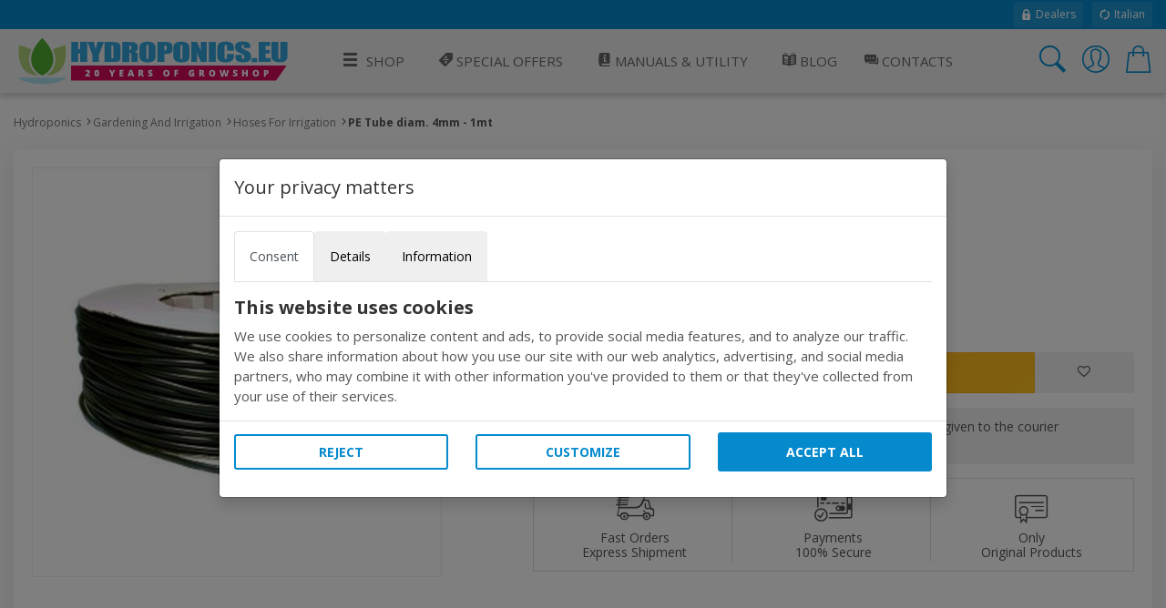

--- FILE ---
content_type: text/html; charset=utf-8
request_url: https://www.hydroponics.eu/pe-tube-diam-5mm-1mt~1296.html
body_size: 17888
content:
<!DOCTYPE html>
<html lang="en">
<head>
<meta name="theme-color" content="#058acd"/>
<meta name="application-name" content="Hydroponics PWA" />
<meta name="msapplication-TileImage" content="favicon.ico"> 
<meta name="msapplication-TileColor" content="#058acd">
<meta charset="utf-8" /><meta http-equiv="X-UA-Compatible" content="IE=edge" /><meta name="viewport" content="width=device-width, initial-scale=1, shrink-to-fit=no" /><title>
	PE Tube diam. 4mm - 1mt
</title><link rel="canonical" href="https://www.hydroponics.eu/pe-tube-diam-4mm-1mt~1296.html" /><meta name="keywords" content="pe, tube, 4mm"><meta name="description" content="PE Tube diam. 4mm - 1mt "><meta property="og:title" content="PE Tube diam. 4mm - 1mt"><meta property="og:type" content="product"><meta property="og:url" content="https://www.hydroponics.eu/pe-tube-diam-4mm-1mt~1296.html"><meta property="og:image" content="https://www.hydroponics.eu/gardening-and-irrigation/hoses-for-irrigation/pe-tube-diam-4mm-1mt~Img_Principale_1296.jpg"><meta name="robots" content="index,follow">
<!-- Google web font -->
<link rel="dns-prefetch" href="https://fonts.gstatic.com" /><link rel="preconnect" href="https://fonts.gstatic.com" crossorigin="anonymous" /><link rel="preload" href="https://fonts.googleapis.com/css?family=Open+Sans:400,700&amp;display=swap" as="fetch" crossorigin="anonymous" />
<script>
!function(e,n,t){"use strict";var o="https://fonts.googleapis.com/css?family=Open+Sans:400,700&display=swap",r="__3perf_googleFonts_95e13";function c(e){(n.head||n.body).appendChild(e)}function a(){var e=n.createElement("link");e.href=o,e.rel="stylesheet",c(e)}function f(e){if(!n.getElementById(r)){var t=n.createElement("style");t.id=r,c(t)}n.getElementById(r).innerHTML=e}e.FontFace&&e.FontFace.prototype.hasOwnProperty("display")?(t[r]&&f(t[r]),fetch(o).then(function(e){return e.text()}).then(function(e){return e.replace(/@font-face {/g,"@font-face{font-display:swap;")}).then(function(e){return t[r]=e}).then(f).catch(a)):a()}(window,document,localStorage);
</script>
<!-- Favicons--><link rel=" shortcut icon" href="https://www.hydroponics.eu/img/favicon.ico" type="image/x-icon"><!-- BASE CSS --><link href="https://www.hydroponics.eu/css/style.css?v=25" rel="stylesheet"><link href="https://www.hydroponics.eu/css/scheda-prodotto.css?v=3" rel="stylesheet"><link href="https://www.hydroponics.eu/css/icons.css" rel="stylesheet"><link href="https://www.hydroponics.eu/css/cookie.css?v=1" rel="stylesheet">
    
    <style>
        td label {margin-left: 5px;}
        .product_short ul li i.icon-notavailable {color: #ff0000!important;}
        .product_short .choose_format ul li .item_detail {
    float: right;
    text-align: center!important;
}
        .product_short .short_desc_ft {border:none;
        }
        .summary {
  background-color: #f5f5f5;
  padding: 25px;
}
@media (max-width: 767px) {
  .summary {
    padding: 15px;
  }
}
.summary .rating {
  font-size: 18px;
  font-size: 1.125rem;
}
.summary ul {
  margin: 0;
  padding: 0;
  list-style-type: none;
  list-style: none;
}
.summary ul li {
  margin-bottom: 15px;
  font-weight: 700;
  list-style: none;
}
.summary ul li:last-child {
  margin-bottom: 0;
}
.omaggio{color: #BF24A5;}
/*----- tasso zero -----*/

[class*="ts-"] p{
  margin: 0 !important;
  font-size: .8rem;
}

.ts-wrapper i{
  vertical-align: middle;
  padding-left: 4px;
}

.ts-container{
  display: flex;
  justify-content: space-between;
  flex-wrap: wrap;
  border: 1px solid #f1f1f1;
  border-radius: 4px;
}

.ts-title{
  background: #f1f1f1;
  padding: 4px 8px;
  flex: 0 0 100%;
}

.ts-rata{
  padding: 4px 8px;
  flex: 0 0 100%;
}

.ts-disclaimer{
  padding: 10px;
}

@media screen and (max-width: 575px) {
  [class*="ts-"] p{
    margin: 0 !important;
    font-size: .8rem;
  }
  .ts-container{
    margin: 4px;
  }
}
    </style>
    
    
    <script>

        function EndRequestHandler() {
             var js = document.createElement("script");
            js.type = "text/javascript";
            js.src = "https://www.hydroponics.eu/js/common_scripts.js";
            document.body.appendChild(js);
             var js2 = document.createElement("script");
            js2.type = "text/javascript";
            js2.src = "https://www.hydroponics.eu/js/product_detail.js";
            document.body.appendChild(js2);
            $(function () {
    $(".numbers-row").append('<div class="inc button_inc">+</div><div class="dec button_inc">-</div>');
    $(".button_inc").on("click", function () {

        var $button = $(this);
        var oldValue = $button.parent().find("input").val();

        if ($button.text() == "+") {
            var newVal = parseFloat(oldValue) + 1;
        } else {
            // Don't allow decrementing below zero
            if (oldValue > 1) {
                var newVal = parseFloat(oldValue) - 1;
            } else {
                newVal = 1;
            }
        }
        $button.parent().find("input").val(newVal);
    });
            });

        }
   </script> 
  
    <script type="application/ld+json">
{
  "@context": "http://schema.org",
  "@type": "Product",
        
  "description": "PE Tube diam 4mm - 1mt ",
  "name": "PE Tube diam 4mm - 1mt",
        "sku": "1296",
        "mpn": "1296",
        
        "brand": "Generico",
        
  "image": "https://www.hydroponics.eu/gardening-and-irrigation/hoses-for-irrigation/thumbnails/pe-tube-diam-4mm-1mt~Img_Principale_1296.jpg",
  "offers": {
    "@type": "Offer",
    "availability": "https://schema.org/InStock",
    "price": "0.70",
    "priceCurrency": "EUR",
        "url": "https://www.hydroponics.eu/pe-tube-diam-4mm-1mt~1296.html"
  }
        }
</script>
     <style>
        ul.list-unstyled li{    margin-bottom: 10px;}
   #cover-spin {
    position:fixed;
    width:100%;
    left:0;right:0;top:0;bottom:0;
    background-color: rgba(255,255,255,0.9);
    z-index:9999;
}

@-webkit-keyframes spin {
	from {-webkit-transform:rotate(0deg);}
	to {-webkit-transform:rotate(360deg);}
}

@keyframes spin {
	from {transform:rotate(0deg);}
	to {transform:rotate(360deg);}
}

#cover-spin::after {
    content:'';
    display:block;
    position:absolute;
    left:48%;top:40%;
    width:70px;height:70px;
    border-style:solid;
    border-color:#058acd;
    border-top-color:transparent;
    border-width: 7px;
    border-radius:50%;
    -webkit-animation: spin .8s linear infinite;
    animation: spin .8s linear infinite;
}
.img_con_testo {
    float: left;
    display: block;
    margin-right: 20px;
    margin-bottom: 20px;
}
#extra_info_1, #extra_info_2, #extra_info_3 {
margin-top: 20px;
font-size: 0.8rem;
padding: 0px 5px 0px 5px;
color: #747d8c;
}
    </style>
  
<style>.w-100{width:100%;}.dfd-card-type-blog_posts::after{  position: absolute;  top: 8px;  left: 0;  content: 'BLOG';  padding: 4px 6px;  color: #183152;  background: #e5e6e6;  border-top-right-radius: 4px;  border-bottom-right-radius: 4px;  font-size: 12px;  font-weight: bold;}</style>   
</head>
<body class="no-js">
<form method="post" action="/pe-tube-diam-5mm-1mt~1296.html" id="form1" autocomplete="off">
<div class="aspNetHidden">
<input type="hidden" name="ToolkitScriptManager1_HiddenField" id="ToolkitScriptManager1_HiddenField" value="" />
<input type="hidden" name="__EVENTTARGET" id="__EVENTTARGET" value="" />
<input type="hidden" name="__EVENTARGUMENT" id="__EVENTARGUMENT" value="" />
<input type="hidden" name="__LASTFOCUS" id="__LASTFOCUS" value="" />
<input type="hidden" name="__VIEWSTATE" id="__VIEWSTATE" value="/[base64]" />
</div>

<script type="text/javascript">
//<![CDATA[
var theForm = document.forms['form1'];
if (!theForm) {
    theForm = document.form1;
}
function __doPostBack(eventTarget, eventArgument) {
    if (!theForm.onsubmit || (theForm.onsubmit() != false)) {
        theForm.__EVENTTARGET.value = eventTarget;
        theForm.__EVENTARGUMENT.value = eventArgument;
        theForm.submit();
    }
}
//]]>
</script>


<script src="/WebResource.axd?d=W67TRRLo23mqBJ5VOhqwsGN0XFVh7DyQs3jhZjYHK4m75ZeEWtz0IDvUPtzkW1LK8bOiDsLLqwEgOGo1uv9L3ksY9ooAcG4xT58QqGc8FiI1&amp;t=638628279619783110" type="text/javascript"></script>


<script src="/ScriptResource.axd?d=c6wRPAK6CvTg59cBsshVYvIOtXpBXlCFn4OOQPURf6EfzFOYQUYJVAxcl0HhKfS55U1SXa_8qV6z6V859UvnXHAo4JIFbW6uv-sAYt_6k-gNZEQXVDDmQ2q4AE0M_d5r0&amp;t=2939b118" type="text/javascript"></script>
<script src="/ScriptResource.axd?d=uo4ovirHOGPutFgjzRlfZT_Quo0forbz8k5RK2oYQ6nu2A5IUt44rvKqxX8SBaX42EWpGS9uOMV8X8ScYW6jjQa5EtoSE7o3SIHIufSJCl6WlpUIm0tefRaavBErW49kDuxTycWjWfbrpPxCIAp-YQ2&amp;t=2939b118" type="text/javascript"></script>
<div class="aspNetHidden">

	<input type="hidden" name="__VIEWSTATEGENERATOR" id="__VIEWSTATEGENERATOR" value="986F59E2" />
	<input type="hidden" name="__SCROLLPOSITIONX" id="__SCROLLPOSITIONX" value="0" />
	<input type="hidden" name="__SCROLLPOSITIONY" id="__SCROLLPOSITIONY" value="0" />
	<input type="hidden" name="__EVENTVALIDATION" id="__EVENTVALIDATION" value="/wEdABXUKnp5KO2gr0MDQi51mO5vylHbOhateu9mkvZppRH9/UviGeuyOFZbooltCA/m6PwF3FuCmoWw4nJNENpXmJU59HZz5sI3CXemIw5ZdgmGgymCHF4I3BBzZPJcFBpjXOz2wfGsa08Tq0ZJ7iiuouv2mJpWuvoKrv19lKv+otaFcermNdCEd8eJCsE/J+Wsjlx7ij1k8Tt9uKtc6JBcuSmPWvlT4jyjUdDeWl7FDLC0YNcFXNGzC1IIKkUd7uQKRtlhPWonf+Qvgz1o+NjnkT+pYpJctl3OcJKiBySVTTTAdSwAM2WYn5Pts/Y/B0dMoLQ+2WAR6yNdpRih37VPLbXoi0vPP2nBngcrl/gP1PdaAv1myf2ylNPsHcKDxziKWUZDDI7fDqS6HGIk3yrO1TkE8AZN9uzHlR/rITaQ3ve+q6gJotv/swMYXEQ2tGbjfSWuv+4lhJ30xEcGLmoN7Q6KuRjT9N24uz57LcMRfBbCFg==" />
</div>

        <script>
            /*Define dataLayer and the gtag function.*/
            window.dataLayer = window.dataLayer || [];
            function gtag() { dataLayer.push(arguments); }

            //Set default consent to 'denied' as a placeholder
            //Determine actual values based on your own requirements
            gtag('consent', 'default', {
                'ad_storage': 'denied',
                'ad_user_data': 'denied',
                'ad_personalization': 'denied',
                'analytics_storage': 'denied'
            });
        </script>
    
    <!-- Global site tag (gtag.js) - Google Analytics -->
<script async src="https://www.googletagmanager.com/gtag/js?id=UA-689576-4"></script>
<script>
  window.dataLayer = window.dataLayer || [];
  function gtag(){dataLayer.push(arguments);}
  gtag('js', new Date());
  gtag('config', 'UA-689576-4');
</script>
     

<script type="text/javascript">
//<![CDATA[
Sys.WebForms.PageRequestManager._initialize('ctl00$ToolkitScriptManager1', 'form1', ['tctl00$ContentMain$uplDetail','ContentMain_uplDetail','tctl00$ContentMain$upd_conf','ContentMain_upd_conf','tctl00$ContentMain$upd_desc','ContentMain_upd_desc','tctl00$ContentMain$upd2','ContentMain_upd2','tctl00$ContentMain$updpnl_rcmb','ContentMain_updpnl_rcmb'], [], [], 90, 'ctl00');
//]]>
</script>

<div class="topline">
    <div class="container">
    <div class="d-flex flex-column flex-lg-row align-items-center justify-content-center justify-content-lg-start">
        
        <div class="d-none d-lg-flex align-items-center ml-lg-auto">
         <a href="https://www.hydroponics.eu/wholesale-growshop_635.html"><i class="icons icons-ui-lock"></i> Dealers</a>
<a href="https://www.idroponica.it/"><i class="icons icons-ui-update"></i> Italian</a>
        </div>
    </div>
    </div>
</div>

<header>

<div class="container">
<div class="d-lg-flex align-items-center justify-content-between">
<a href="https://www.hydroponics.eu" class="logo"><img data-src="https://www.hydroponics.eu/img/logo-20-years-Hydro-RGB.svg" alt="" width="305" height="60" class="lazy"><img data-src="https://www.hydroponics.eu/img/logo-20-years-Hydro-RGB.svg" alt="" width="240" height="40" class="lazy"></a>
<a href="javascript:void(0)" class="open_close align-items-center justify-content-center"><i class="icon-menu"></i><span>Menu</span></a>
    
<nav class="main-menu">
	<div id="header_menu">
		<a href="javascript:void(0)" class="open_close" id="close_in"><i class="icon-close"></i></a>
	</div>
	<ul>
		<li class="submenu first"><a href="#0"><i aria-hidden="true" class="icon-menu"></i>Shop</a><ul class="large-ul"><li><a title="Grow Box for indoor growing" href="https://www.hydroponics.eu/grow-box-c-22.html"><i class="icon2-growbox"></i>Grow Tents</a></li><li><a title="Lighting" href="https://www.hydroponics.eu/lighting-grow-light-c-24.html"><i class="icon2-illuminazione"></i>Lighting</a></li><li><a title="Trimmers" href="https://www.hydroponics.eu/trimmer-s-327.html"><i class="icon2-trimmer"></i>Trimmers</a></li><li><a title="Fans, Filters & Environment" href="https://www.hydroponics.eu/fans-and-filters-c-29.html"><i class="icon2-trattamento-aria"></i>Fans, Filters & Environment</a></li><li><a title="Growing Systems" href="https://www.hydroponics.eu/hydroponics-aeroponics-system-c-23.html"><i class="icon2-idroponia"></i>Growing Systems</a></li><li><a href="https://www.hydroponics.eu/complete-indoor-cultivation-kit-c-26.html"><i class="icon2-kit-coltivazione"></i>Complete Growing Kits</a></li><li><a title="Propagation" href="https://www.hydroponics.eu/seedling-propagation-c-21.html"><i class="icon2-germinazione"></i>Propagation</a></li><li><a title="Pots" href="https://www.hydroponics.eu/pots-and-containers-c-30.html"><i class="icon2-vasi"></i>Pots</a></li><li><a title="Nutrients" href="https://www.hydroponics.eu/nutrients-and-additives-indoor-growing-c-20.html"><i class="icon2-fertilizzanti"></i>Nutrients and Pest Control</a></li><li><a title="Growing Media substrates" href="https://www.hydroponics.eu/growing-media-c-28.html"><i class="icon2-substrati"></i>Growing Media</a></li><li><a title="Ph and Ec Measuring Tools" href="https://www.hydroponics.eu/ph-ec-umidity-monitoring-c-27.html"><i class="icon2-misuratori"></i>Measuring Tools</a></li><li><a title="Irrigation Fittings & Pipe" href="https://www.hydroponics.eu/irrigation-c-25.html"><i class="icon2-irrigazione"></i>Irrigation Fittings & Pipe</a></li><li><a title="Hemp Products" href="https://www.hydroponics.eu/hemp-c-90.html"><i class="icons icons-c-90"></i>Hemp Products</a></li><li><a title="Dry and extract" href="https://www.hydroponics.eu/extraction-drying-harvest-autoflowerings-c-85.html"><i class="icon2-essiccazione"></i>Dry & Extraction</a></li><li><a title="Seeds" href="https://www.hydroponics.eu/officinal-medical-chilli-pepper-seeds-c-86.html"><i class="icon2-sementi"></i>Seeds</a></li><!--Vapocig--><!--Parafernalia--><!--Outlet--><li><a title="Chilli" href="URL-C-105"><i class="icon2-hot-pepper"></i>Chilli</a></li></ul></li><li><a href="https://www.hydroponics.eu/hydroponics-offers/"><i class="icons icons-ui-offers"></i> Special Offers</a></li> <li class="submenu submenu-light"><a href="javascript:void(0)"><i class="icons icons-ui-manuali"></i> Manuals & Utility</a>              <ul>                <li><a href="https://www.hydroponics.eu/hydroponics-manuals-guide_28.html"><i class="icons icons-ui-manuali"></i> Manuals</a></li>                <li><a href="https://www.hydroponics.eu/hydroponic-tools-indoor-growing_574.html"><i class="icons icons-ui-utility"></i> Utility</a></li>                  <li><a href="https://www.hydroponics.eu/hydroponics-videos_579.html"><i class="icons icons-ui-video"></i>Videos</a></li>              </ul>              </li>   <li><a href="https://www.hydroponics.eu/blog" title="Blog"><i class="icons icons-ui-blog"></i> Blog</a></li><li><a href="https://www.hydroponics.eu/Contacts.aspx"><i class="icons icons-ui-chat"></i> Contacts</a></li><li class="d-block d-lg-none"><a href="https://www.hydroponics.eu/MyAccount.aspx">Account</a></li>
</ul>
</nav>
    
    
<div class="top_tools_mobile align-items-center">
	<a href="javascript:void(0);" onclick='$("#ctl00_txtSearch").trigger("click");' class="search-btn search_panel"><i class="icon-search_custom"></i><span>Cerca</span></a>
		<a href="https://www.hydroponics.eu/MyAccount.aspx" class="login_header_mobile"><span>Login</span></a>
	<a href="https://www.hydroponics.eu/Cart.aspx" class="cart_bt_mobile"><i class="icon-cart"></i></a>
</div>
    <ul class="top_tools">
          <li><a href="javascript:void(0)" id="ctl00_txtSearch" class="search-btn"><i class="header-icon_search_custom"></i></a></li>
          <li>
			<a href="https://www.hydroponics.eu/Login.aspx"><i class="header-icon_access_custom"></i></a>
</li>
<li><div class="dropdown dropdown-cart">
<a href="javascript:void(0)" data-toggle="dropdown"><i class="header-icon_cart_custom"></i></a>
<div class="dropdown-menu dropdown-menu-right">
    <div><div class="view_all clearfix"><span> No items in your cart</span></div>
<div class="d-flex align-items-center"><a href="https://www.hydroponics.eu/Cart.aspx" class="btn_1 small orange flex-fill" style="font-size: 14px;">Cart</a>
</div></div>
</div></li>
    </ul>

</div>
</div>
</header>
    
<!-- /header -->

    <main>
		
		<div class="container pt-4 pb-3">
			<div class="breadcrumbs d-none d-md-block">
				<ul>
					<li><a href="https://www.hydroponics.eu">Hydroponics</a></li><li><a href="https://www.hydroponics.eu/irrigation-c-25.html" title="Gardening And Irrigation">Gardening And Irrigation</a></li><li><a href="https://www.hydroponics.eu/gardening-and-irrigation-c-25/hoses-for-irrigation-s-1158" title="Hoses For Irrigation">Hoses For Irrigation</a></li><li>PE Tube diam. 4mm - 1mt</li>
				</ul>
			</div>
			<!-- /breadcrumbs -->

			<div class="box_general product">
				<div class="product_short">
					<h1>PE Tube diam. 4mm - 1mt</h1>
                    
                     
					
                    <!-- /rating -->
					<div class="slide-cont">
                       
                          <div id="ContentMain_uplDetail">
	
						<div class="owl-carousel magnific-gallery">
                            
           <div class="item"><a href="https://www.hydroponics.eu/gardening-and-irrigation/hoses-for-irrigation/pe-tube-diam-4mm-1mt~Img_Principale_1296.jpg" title="PE Tube diam. 4mm - 1mt" data-effect="mfp-zoom-in"> <img data-src="https://www.hydroponics.eu/gardening-and-irrigation/hoses-for-irrigation/pe-tube-diam-4mm-1mt~Img_Principale_1296.jpg" src="https://www.hydroponics.eu/gardening-and-irrigation/hoses-for-irrigation/pe-tube-diam-4mm-1mt~Img_Principale_1296.jpg" alt="PE Tube diam. 4mm - 1mt "></a></div>
     
						</div>
            
</div>

					</div>
					<!-- /slide-cont -->
<div id="ContentMain_upd_conf">
	
               
					<ul class="list-unstyled mb-md-4 mb-2">
						<li class="list-inline-item"><strong>PRODUCT: 1296</strong></li>
                        <li class="list-inline-item"></li>
					</ul>
                 
					  <div class="row">
      <div class="col-7 d-flex flex-column justify-content-center">
              <div class="price_box mb-md-4 mb-2 d-flex flex-column justify-content-center">
                         <div class="new_price">€ 0,70</div>
                           
                       
					</div>
          </div>
                          
                          </div>
                
					<!-- /price_box -->
                          
            
            
<div id="ContentMain_pnl_disponibilita">
		


	</div>



    
      
       
         <span id="ContentMain_lbl_qnt_disp"></span>

<div class="d-flex align-items-center short_desc_ft mb-3">
    
						<div class="numbers-row">
							<input name="ctl00$ContentMain$Txt_qnt" type="text" value="1" id="ContentMain_Txt_qnt" class="qty2" />
							<div class="inc button_inc">+</div>
							<div class="dec button_inc">-</div>
						</div>
    
    
                   <div class="btn-group"><a id="ContentMain_Button1" class="btn_shop" href="javascript:__doPostBack(&#39;ctl00$ContentMain$Button1&#39;,&#39;&#39;)">Add to cart</a><a id="ContentMain_wishlist" class="btn_whishlist" href="javascript:__doPostBack(&#39;ctl00$ContentMain$wishlist&#39;,&#39;&#39;)"><i class="icon-favorite"></i></a> </div>
					</div>
                 
             <div class="shipping_info">Order now and pay with credit card or paypal. The goods will be given to the courier <strong>tomorrow</strong></div>
                  
</div>

                     <div class="extra_info">
        <ul>
            <li>
                <a data-toggle="collapse" href="#extra_info_1"><i class="icon-3-fast_shipping"></i> Fast Orders <span>Express Shipment</span></a>
                <div class="collapse" id="extra_info_1">
                    <p><strong>FREE shipping for orders from 150&euro;,</strong><br>Orders travel in discreet packs, without logos and with express delivery within 24/48 hours.</p>
                </div>
            </li>
            <li>
                <a data-toggle="collapse" href="#extra_info_1"><i class="icon-3-simple_payments"></i> Payments <span>100% Secure</span></a>
                <div class="collapse" id="extra_info_1">
                    <p><strong>Quick and secure shop with SSL and https</strong><br>Choose the easiest payment, the information sent and received will remain private.</p>
                </div>
            </li>
            <li>
                <a data-toggle="collapse" href="#extra_info_1"><i class="icon-3-certificated"></i> Only <span>Original Products</span></a>
                <div class="collapse" id="extra_info_1">
                    <p><strong>Here are just original products</strong><br>In addition to our pre-post sales assistance, you can count on the manufacturers guarantee.</p>
                </div>
            </li>
        </ul>
    </div>
                    
					
				</div>
			</div>
			<!-- /box_general -->
            
            <div id="ContentMain_upd_desc">
	
			<div class="box_general custom_tabs">
				<!-- Nav tabs -->
				<ul class="nav nav-tabs clearfix" role="tablist">
					<li role="presentation" class="first"><a href="#tab1" role="tab" data-toggle="tab" class="active"><span>Description</span></a></li>
					
					<li role="presentation"><a href="#tab3" role="tab" data-toggle="tab"><span>Reviews</span></a></li>
										
				</ul>

				<!-- Tab panes -->
				<div class="tab-content">
					<div role="tabpanel" class="tab-pane fade show active" id="tab1">
                        <ul class="prod_icons">
             
              
              
              
              
              
              
             
              
              
              

						</ul>
						
                          <p><p>PE Tube diam. 4mm&nbsp;- 1mt lenght</p></p>
                
                                                    
                                              
                        
                        <h2 class="mb-3">Specifications</h2>
						<div class="table-responsive">
							<table class="table table-striped">
								<tbody>
                                    
                
                                                    <tr>
                                                    <td scope="row">Manufacturer </td>
                                                    <td> Generico  </td>
                                                    </tr>
                                                      
                                  
								</tbody>
							</table>
						  

						</div>
                        <span id="ContentMain_lbl_avvertenze"></span>
                           
					</div>
					<!-- /Tab 1-->
					
					<!-- /Tab 2-->
					<div role="tabpanel" class="tab-pane fade" id="tab3">
						<h2 class="mb-4">Recensioni per PE Tube diam. 4mm - 1mt</h2>
						<div class="row">
							<div class="col-md-3">
								<div class="summary mb-3">
									<ul>
										<li>Overall opinion
											<div class="rating"><i class="icon-star"></i><i class="icon-star"></i><i class="icon-star"></i><i class="icon-star"></i></div>
										</li>
										<li>Product quality
											<div class="rating"><i class="icon-star"></i><i class="icon-star"></i><i class="icon-star"></i><i class="icon-star"></i></div>
										</li>
										<li>Easy to use
											<div class="rating"><i class="icon-star"></i><i class="icon-star"></i><i class="icon-star"></i><i class="icon-star"></i></div>
										</li>
										<li>Expected results
											<div class="rating"><i class="icon-star"></i><i class="icon-star"></i><i class="icon-star"></i><i class="icon-star"></i></div>
										</li>
									</ul>
								</div>
								<p class="add_review">Ogni utente può scrivere una recensione. <a href="https://www.hydroponics.eu/InsCommento.aspx?IDPRODOTTO=1296" class="recensione_link"><strong>Add your review</strong></a>.</p>
							</div>
							<div class="col-md-9">
								<div class="reviews">
									<ul>
                                         
										
										
									</ul>
								</div>
							</div>
						</div>
						<!-- /row-->
                        
					</div>
                    
                  
				</div>
			</div>
			<!-- /box_general -->
               
</div>
            <div id="ContentMain_pnl_boundle" class="box_general">
	
<div id="ContentMain_upd2">
		
				<h3 class="title gray">Products Boundle</h3>
				<p><strong>Buy PE Tube diam. 4mm - 1mt + PE Tube diam. 16mm - 1mt + Connector 5mm</strong></p>
                <table id="ContentMain_cb_boundle">
			<tr>
				<td><input id="ContentMain_cb_boundle_0" type="checkbox" name="ctl00$ContentMain$cb_boundle$0" checked="checked" onclick="javascript:setTimeout(&#39;__doPostBack(\&#39;ctl00$ContentMain$cb_boundle$0\&#39;,\&#39;\&#39;)&#39;, 0)" value="1297" /><label for="ContentMain_cb_boundle_0">PE Tube diam. 16mm - 1mt</label></td>
			</tr><tr>
				<td><input id="ContentMain_cb_boundle_1" type="checkbox" name="ctl00$ContentMain$cb_boundle$1" checked="checked" onclick="javascript:setTimeout(&#39;__doPostBack(\&#39;ctl00$ContentMain$cb_boundle$1\&#39;,\&#39;\&#39;)&#39;, 0)" value="1295" /><label for="ContentMain_cb_boundle_1">Connector 5mm</label></td>
			</tr>
		</table>

				
				<div class="add_related">
					<ul class="list-unstyled clearfix d-md-flex align-items-center">
						<li>
							<div class="d-flex align-items-center">
								<figure><img src="https://www.hydroponics.eu/gardening-and-irrigation/hoses-for-irrigation/thumbnails/pe-tube-diam-4mm-1mt~Img_Principale_1296.jpg" alt="PE Tube diam. 4mm - 1mt" width="110" height="110" /></figure>
								<span>+</span>
							</div>
						</li>
                         
									
<input type="hidden" name="ctl00$ContentMain$rpt_boundle$ctl00$hf_idprodotto" id="ContentMain_rpt_boundle_hf_idprodotto_0" value="1297" />
<input type="hidden" name="ctl00$ContentMain$rpt_boundle$ctl00$hf_tipo_prodotto" id="ContentMain_rpt_boundle_hf_tipo_prodotto_0" value="SINGOLO" />  
    <input type="hidden" name="ctl00$ContentMain$rpt_boundle$ctl00$hf_idconf" id="ContentMain_rpt_boundle_hf_idconf_0" value="0" />
<input type="hidden" name="ctl00$ContentMain$rpt_boundle$ctl00$hf_prezzo" id="ContentMain_rpt_boundle_hf_prezzo_0" value="0,9430" />
<input type="hidden" name="ctl00$ContentMain$rpt_boundle$ctl00$hf_costo" id="ContentMain_rpt_boundle_hf_costo_0" value="0,2700" />
<input type="hidden" name="ctl00$ContentMain$rpt_boundle$ctl00$hf_iva" id="ContentMain_rpt_boundle_hf_iva_0" value="22" />
<input type="hidden" name="ctl00$ContentMain$rpt_boundle$ctl00$hf_sconto" id="ContentMain_rpt_boundle_hf_sconto_0" value="10" />

<li>
	<div class="d-flex align-items-center">
		<figure><img data-src="https://www.hydroponics.eu/gardening-and-irrigation/hoses-for-irrigation/thumbnails/pe-tube-diam-16mm-1mt~Img_Principale_1297.jpg" class="lazy" alt="PE Tube diam. 16mm - 1mt" width="100" height="100"></figure></figure>
		<span>+</span>
	</div>
</li>

<input type="hidden" name="ctl00$ContentMain$rpt_boundle$ctl01$hf_idprodotto" id="ContentMain_rpt_boundle_hf_idprodotto_1" value="1295" />
<input type="hidden" name="ctl00$ContentMain$rpt_boundle$ctl01$hf_tipo_prodotto" id="ContentMain_rpt_boundle_hf_tipo_prodotto_1" value="SINGOLO" />  
    <input type="hidden" name="ctl00$ContentMain$rpt_boundle$ctl01$hf_idconf" id="ContentMain_rpt_boundle_hf_idconf_1" value="0" />
<input type="hidden" name="ctl00$ContentMain$rpt_boundle$ctl01$hf_prezzo" id="ContentMain_rpt_boundle_hf_prezzo_1" value="0,1600" />
<input type="hidden" name="ctl00$ContentMain$rpt_boundle$ctl01$hf_costo" id="ContentMain_rpt_boundle_hf_costo_1" value="0,0100" />
<input type="hidden" name="ctl00$ContentMain$rpt_boundle$ctl01$hf_iva" id="ContentMain_rpt_boundle_hf_iva_1" value="22" />
<input type="hidden" name="ctl00$ContentMain$rpt_boundle$ctl01$hf_sconto" id="ContentMain_rpt_boundle_hf_sconto_1" value="10" />

<li>
	<div class="d-flex align-items-center">
		<figure><img data-src="https://www.hydroponics.eu/gardening-and-irrigation/irrigation-fittings-and-accessories/thumbnails/connector-5mm~Img_Principale_1295.jpg" class="lazy" alt="Connector 5mm" width="100" height="100"></figure></figure>
		<span>=</span>
	</div>
</li>


						<li>
							<div class="d-sm-flex align-items-sm-center">
								 <a id="ContentMain_btn_boundle" class="btn_1 blue" href="javascript:__doPostBack(&#39;ctl00$ContentMain$btn_boundle&#39;,&#39;&#39;)">Add to cart</a>
								
							</div>
						</li>
					</ul>
				</div>


             
	</div>
    
</div>
       


               
			<div class="row">
				<div class="col-lg-12">
					<div class="box_general pb-4">
						<h3 class="title gray">ACCESSORIES</h3>
						<div class="owl-carousel owl-theme carousel_4 products">

                             


                <div class="item">
                    <a href="https://www.hydroponics.eu/connector-5mm~1295.html">
                        <figure><img data-src="https://www.hydroponics.eu/db_img/img/newthumbs/Img_Principale_1295.jpg" alt="Connector 5mm" class="lazy"></figure>
                    <h6>Connector 5mm</h6>
                    </a>
                </div>
            
                <div class="item">
                    <a href="https://www.hydroponics.eu/pe-tube-diam-16mm-1mt~1297.html">
                        <figure><img data-src="https://www.hydroponics.eu/db_img/img/newthumbs/Img_Principale_1297.jpg" alt="PE Tube diam. 16mm - 1mt" class="lazy"></figure>
                    <h6>PE Tube diam. 16mm - 1mt</h6>
                    </a>
                </div>
            
                <div class="item">
                    <a href="https://www.hydroponics.eu/dripper-support~1294.html">
                        <figure><img data-src="https://www.hydroponics.eu/db_img/img/newthumbs/Img_Principale_1294.jpg" alt="Dripper Support" class="lazy"></figure>
                    <h6>Dripper Support</h6>
                    </a>
                </div>
            
                <div class="item">
                    <a href="https://www.hydroponics.eu/l-connector-16mm~1301.html">
                        <figure><img data-src="https://www.hydroponics.eu/db_img/img/newthumbs/Img_Principale_1301.jpg" alt="L Connector 16mm" class="lazy"></figure>
                    <h6>L Connector 16mm</h6>
                    </a>
                </div>
            
                <div class="item">
                    <a href="https://www.hydroponics.eu/stop-end-16mm~1300.html">
                        <figure><img data-src="https://www.hydroponics.eu/db_img/img/newthumbs/Img_Principale_1300.jpg" alt="Stop End 16mm" class="lazy"></figure>
                    <h6>Stop End 16mm</h6>
                    </a>
                </div>
            
                <div class="item">
                    <a href="https://www.hydroponics.eu/water-pump-wave-stream-520-lh~8545.html">
                        <figure><img data-src="https://www.hydroponics.eu/db_img/img/newthumbs/Img_Principale_8545.jpg" alt="Water Pump Wave STREAM 480-520 L/h" class="lazy"></figure>
                    <h6>Water Pump Wave STREAM 480-520 L/h</h6>
                    </a>
                </div>
            
                <div class="item">
                    <a href="https://www.hydroponics.eu/t-connector-16mm~1302.html">
                        <figure><img data-src="https://www.hydroponics.eu/db_img/img/newthumbs/Img_Principale_1302.jpg" alt="T Connector 16mm" class="lazy"></figure>
                    <h6>T Connector 16mm</h6>
                    </a>
                </div>
            
                <div class="item">
                    <a href="https://www.hydroponics.eu/rockwool-cube-2-5-x-2-5cm-15pcs~1688.html">
                        <figure><img data-src="https://www.hydroponics.eu/db_img/img/newthumbs/Img_Principale_1688.jpg" alt="Rockwool Cube 2,5 x 2,5cm - 15pcs" class="lazy"></figure>
                    <h6>Rockwool Cube 2,5 x 2,5cm - 15pcs</h6>
                    </a>
                </div>
              
                                        
	</div>
						<!-- /carousel_4 -->
					</div>
					<!-- /box_general -->
				</div>
				
			</div>
			<!-- /row -->
            <div id="ContentMain_updpnl_rcmb">
	
                     
<div class="box_general owl_list pb-4">
<h2 class="title ">RECOMMENDED ITEMS</h2>
<div class="owl-carousel owl-theme carousel_4 products">

<div class="item">
<a href="https://www.hydroponics.eu/air-line-pvc-tube-5mm-1m~1298.html">
<figure>

<img class="owl-lazy" data-src="https://www.hydroponics.eu/db_img/img/newthumbs/Img_Principale_1298.jpg" alt="Air Line PVC Tube 5mm - 1m" width="120" height="120">
</figure>
<h6>Air Line PVC Tube 5mm - 1m</h6>
<strong><span class="new_price">&euro;0,70</span></strong>
</a>
</div>

<div class="item">
<a href="https://www.hydroponics.eu/pe-tube-diam-16mm-1mt~1297.html">
<figure>

<img class="owl-lazy" data-src="https://www.hydroponics.eu/db_img/img/newthumbs/Img_Principale_1297.jpg" alt="PE Tube diam. 16mm - 1mt" width="120" height="120">
</figure>
<h6>PE Tube diam. 16mm - 1mt</h6>
<strong><span class="new_price">&euro;1,15</span></strong>
</a>
</div>

<div class="item">
<a href="https://www.hydroponics.eu/dripper-autocompensate-4lh~1504.html">
<figure>

<img class="owl-lazy" data-src="https://www.hydroponics.eu/db_img/img/newthumbs/Img_Principale_1504.jpg" alt="Dripper autocompensate 4l/h" width="120" height="120">
</figure>
<h6>Dripper autocompensate 4l/h</h6>
<strong><span class="new_price">&euro;0,49</span></strong>
</a>
</div>

<div class="item">
<a href="https://www.hydroponics.eu/connector-5mm~1295.html">
<figure>

<img class="owl-lazy" data-src="https://www.hydroponics.eu/db_img/img/newthumbs/Img_Principale_1295.jpg" alt="Connector 5mm" width="120" height="120">
</figure>
<h6>Connector 5mm</h6>
<strong><span class="new_price">&euro;0,20</span></strong>
</a>
</div>

<div class="item">
<a href="https://www.hydroponics.eu/stop-end-16mm~1300.html">
<figure>

<img class="owl-lazy" data-src="https://www.hydroponics.eu/db_img/img/newthumbs/Img_Principale_1300.jpg" alt="Stop End 16mm" width="120" height="120">
</figure>
<h6>Stop End 16mm</h6>
<strong><span class="new_price">&euro;0,99</span></strong>
</a>
</div>


</div>
<!-- /carousel_4 -->
</div>
<!-- /box_general -->

                
</div>
           

		</div>
		<!-- /container -->
	</main>
	<!-- /main -->
    <div id="ContentMain_pg_bg" style="display:none;">
	
          <div id="cover-spin"></div>
        
</div>

                               

  







<!--==========FOOTER=========== -->
	<footer><div class="container"><div class="row small-gutters"><div class="col-xl-2 col-md-3 pt-4 pt-md-0"><h2>Hydroponics.eu</h2>                        <ul class="mt_mobile">                        <li><a href="https://www.hydroponics.eu/about-hydroponics-grow-shop_26.html">About Us</a></li>                         <li><a href="https://www.hydroponics.eu/orders_27.html">Orders</a></li>                         <li><a href="https://www.hydroponics.eu/shipping-costs-and-times_665.html">Shipping Cost</a></li>                          <li><a href="https://www.hydroponics.eu/privacy_525.html">Privacy</a></li>                         <li><a href="https://www.hydroponics.eu/hydroponics-manuals-guide_28.html">Manuals &amp; Videos</a></li>                          <li><a href="https://www.hydroponics.eu/Contacts.aspx" title="Hydroponics Grow Shop">Contact Us</a></li>                         <li><a href="https://www.hydroponics.eu/terms-and-conditions_34.html">Terms &amp; Conditions</a></li>                        <li><a href="http://wholesale.hydroponics.eu">Dealers</a></li>                        </ul>                        <h2>Contact Us</h2>                         <ul class="mt_mobile">                            <li><a href="#0">+39 0662206922</a></li>                            <li><a href="#0">info@hydroponics.eu</a></li>                            <li><a href="#0">Mon-Fri 9.30-18.00</a></li>                        </ul></div><div class="col-xl-2 col-md-3"><h2>Topics</h2>  <ul class="mt_mobile"><li><a title="Step by Step Complete Indoor Grow Guide" href="https://www.hydroponics.eu/indoor-growing-guide_492.html">Complete Indoor Grow Guide</a></li><li><a title="Hydroponics Set up" href="https://www.hydroponics.eu/hydroponics-grow-room-setup_28-146.html">Hydroponics Set Up</a></li><li><a title="Integration dioxide Carbon co2" href="https://www.hydroponics.eu/increasing-c02-levels_28-153.html">Co2 Integration</a></li><li><a title="Megalux V Grow Light Reflector" href="https://www.hydroponics.eu/new-long-loss-50-v-megalux-v-reflectors-for-grow-light-bulbs-_28-156.html">Megalux V Grow Light Reflector</a></li><li><a title="Growing Schedule CELLMAX Nutrients" href="https://www.hydroponics.eu/growing-schedule-cellmax-nutrients_28-164.html">Growing Schedule Cellmax Nutrients</a></li><li><a title="Growing Schedule Atami B'Cuzz Nutrients" href="https://www.hydroponics.eu/growing-schedule-atami-b-cuzz-nutrients-fertilizer_28-158.html">Atami B'cuzz Schedule</a></li><li><a title="EC - TDS Meters and Monitor" href="https://www.hydroponics.eu/ec-tds-meters-and-monitor_28-182.html">Ec - Tds Meters And Monitor</a></li></ul><h2>Site Map e RSS</h2>                        <ul class="mt_mobile mb-2 mb-md-3">                            <li><a href="https://www.hydroponics.eu/SiteMap.aspx"><i class="icon-sitemap"></i> Sitemap</a></li><li><a href="https://www.hydroponics.eu/Feed.aspx"><i class="icon-rss"></i> Feed RSS</a></li>                        </ul></div><div class="col-xl-2 col-md-3">    <h2 data-target="#collapse_3">Link</h2><div class="collapse dont-collapse-sm contacts" id="collapse_3"><ul><li><a title="Electronic Ballasts" href="http://www.sonlight.biz" rel="Nofollow" target="_blank">www.sonlight.biz</a></li><li><a href="http://www.atami.com" rel="Nofollow" target="_blank">www.atami.com</a></li><li><a title="Indoor Growing Guide" href="https://www.hydroponics.eu/indoor-growing-guide-hydroponics-how-to-grow-indoor-using-hydroponics-systems_495.html" target="_blank">Indoor Growing Guide</a></li></ul>                         <h2>Utility</h2>                        <ul class="mt_mobile mb-2 mb-md-3">                            <li><a title="How to calcolate Electrical consumptions of Indoor lamps" href="https://www.hydroponics.eu/calculating-the-electrical-costs-of-led-lamps-hps-cfl-agro-for-indoor-cultivation-_576.html">Electrical consumptions of Indoor lamps</a></li>                             <li><a title="Feeding Schedule" href="https://www.hydroponics.eu/feeding-schedule_661.html">Feeding Schedule</a></li>                             <li><a title="Extractor Fan Calcolator" href="https://www.hydroponics.eu/calculating-size-capacity-air-exchange-of-your-extractor-fan_575.html">Extractor Fan Calcolator</a></li>                             <li><a title="Calcolator Co2 grow box" href="https://www.hydroponics.eu/calculating-co2-integration-in-the-grow-box-grow-room_577.html">cO2 Calcolator</a></li>                        </ul></div></div><div class="col-xl-2 col-md-3">    <h2 data-target="#collapse_4">Distributor of:</h2><div class="collapse dont-collapse-sm" id="collapse_4"><ul><li><h3><a title="Adjust a Wings" href="https://www.hydroponics.eu/adjust-a-wings-spreader-medium-original~5059.html" target="_blank">Adjust a Wings</a></h3></li><li><h3><a title="Adwa Instruments" href="https://www.hydroponics.eu/adwa-ad31-ectds-c-waterproof~5134.html" target="_blank">Adwa Instruments</a></h3></li><li><h3><a title="Aerogarden" href="https://www.hydroponics.eu/aerogarden-s-348.html" target="_blank">Aerogarden</a></h3></li><li><h3><a title="Atami B'Cuzz" href="https://www.hydroponics.eu/atami-b-cuzz-holland-nutrients-fertilizers-and-grow-lamps-ed-atami-research-dep-_28-172.html" target="_blank">Atami</a></li><li><h3><a title="Advanced Nutrients" href="https://www.hydroponics.eu/advanced-nutrients-s-333.html">Advanced Nutrients</a></h3></li>                                                        <li><h3><a title="Bat Guano Kalong" href="https://www.hydroponics.eu/bat-guano-nutrients-s-184.html" target="_blank">Bat Guano Kalong</a></h3></li><li><h3><a title="Cellmax" href="https://www.hydroponics.eu/cellmax-nutrients-s-25.html" target="_blank">Cellmax</a></h3></li><li><h3><a title="General Hydroponics" href="https://www.hydroponics.eu/terra-aquatica-by-ghe-s-26.html" target="_blank">General Hydroponics</a></h3></li><li><h3><a title="BioBizz" href="https://www.hydroponics.eu/biobizz-nutrients-s-312.html" target="_blank">BioBizz</a></li><li><h3><a title="Fertilizzanti canna" href="https://www.hydroponics.eu/canna-fertilizer-s-323.html" target="_blank">Canna</a></h3></li>                                                        <li><h3><a title="Sonlight Led" href="https://www.hydroponics.eu/led-grow-light-lamps-s-298.html" target="_blank">Sonlight Led</a></h3></li>                        </ul></div></div><div class="col-xl-4 col-md-6">    <h2 class="mt-3 mt-lg-0">Pay By</h2><p><a href="https://www.hydroponics.eu/orders_27.html"><img data-src="https://www.hydroponics.eu/img/pagamenti-web-eu.png" alt="" class="img-fluid lazy" width="400" height="65"></a></p></div></div><!-- /row--><div class="footer_2"><p>Hydroponics.eu | Player srl Vat# IT10913351002</p></div></div></footer><!--/footer-->

    	<div class="top_panel">
		<div class="header_panel">
			<a href="#0" class="btn_close_top_panel"><i class="icon-close"></i></a>
			<small>Cosa stai cercando?</small>
		</div>
		<!-- /header_panel -->

		<div class="search-input">
			<input type="text" placeholder="Cerca nel portale della coltivazione indoor">
			<button type="submit"><i class="icon-search_custom"></i></button>
		</div>
	</div>
	<!-- /search_panel -->
	
	<div class="layer"></div><!-- Mobile menu overlay mask -->
	
	<div id="toTop"></div><!-- Back to top button -->
	
	<!-- COMMON SCRIPTS -->
    <div class="modal fade" id="cookiesConsentModal" tabindex="-1" data-bs-backdrop="static" data-bs-keyboard="false"
    aria-labelledby="cookiesConsentModalLabel" aria-hidden="false">
    <div class="modal-dialog modal-lg modal-dialog-centered">
        <div class="modal-content text-bg-light">
            <div class="modal-header border-bottom-0">
                <h5 class="modal-title" id="cookiesConsentModalLabel"><i class="bi-cookie text-primary"></i> Your privacy matters</h5>
            </div>
            <div class="modal-body">
                <nav>
                    <div class="nav nav-tabs gap-2 justify-content-between justify-content-md-start mb-3" id="nav-tab"
                        role="tablist">
                        <button class="nav-link p-2 p-lg-3 link-dark active" id="navTabConsenso" data-bs-toggle="tab"
                            data-bs-target="#navConsenso" type="button" role="tab" aria-controls="navConsenso"
                            aria-selected="true">Consent</button>
                        <button class="nav-link p-2 p-lg-3 link-dark" id="navTabDettagli" data-bs-toggle="tab"
                            data-bs-target="#navDettagli" type="button" role="tab" aria-controls="navDettagli"
                            aria-selected="false">Details</button>
                        <button class="nav-link p-2 p-lg-3 link-dark" id="navTabInfo" data-bs-toggle="tab"
                            data-bs-target="#navInfo" type="button" role="tab" aria-controls="navInfo"
                            aria-selected="false">Information</button>
                    </div>
                </nav>
                <div class="tab-content" id="nav-tabContent">
                    <div class="tab-pane fade show active" id="navConsenso" role="tabpanel"
                        aria-labelledby="navTabConsenso" tabindex="0" style="font-size: 15px;">
                        <h5>This website uses cookies</h5>
                        <p class="m-0">We use cookies to personalize content and ads, to provide social media features, and to analyze our traffic. We also share information about how you use our site with our web analytics, advertising, and social media partners, who may combine it with other information you've provided to them or that they've collected from your use of their services.</p>
                    </div>
                    <div class="tab-pane fade" id="navDettagli" role="tabpanel" aria-labelledby="navTabDettagli"
                        tabindex="0">
                        <div class="bg-white m-1 p-3 border rounded mb-3">
                            <div class="row g-3 align-items-center mb-3">
                                <div class="col">
                                    <h6 class="m-0">Necessary</h6>
                                </div>
                                <div class="col-auto">
                                    <div class="form-check form-switch">
                                        <input type="checkbox" role="switch" id="switchNecessari" checked disabled>
                                    </div>
                                </div>
                            </div>
                            <p class="m-0" style="font-size: 15px;">Necessary cookies help make a website usable by enabling basic functions like page navigation and access to secure areas of the website. The website cannot function properly without these cookies.</p>
                        </div>
                        <div class="bg-white m-1 p-3 border rounded mb-3">
                            <div class="row g-3 align-items-center mb-3">
                                <div class="col">
                                    <h6 class="m-0">Analytics</h6>
                                </div>
                                <div class="col-auto">
                                    <div class="form-check form-switch">
                                        <input type="checkbox" role="switch" id="switchAnalitici" checked>
                                    </div>
                                </div>
                            </div>
                            <p class="m-0" style="font-size: 15px;">Analytical cookies collect aggregated information on how users interact with the site to improve its performance. They do not collect personal data and are used only for anonymous statistical analysis.</p>
                        </div>
                        <div class="bg-white m-1 p-3 border rounded mb-3">
                            <div class="row g-3 align-items-center mb-3">
                                <div class="col">
                                    <h6 class="m-0">Marketing</h6>
                                </div>
                                <div class="col-auto">
                                    <div class="form-check form-switch">
                                        <input type="checkbox" role="switch" id="switchMarketing" checked>
                                    </div>
                                </div>
                            </div>
                            <p class="m-0" style="font-size: 15px;">Marketing cookies are used to track visitors across websites. The goal is to display ads that are relevant and engaging for the individual user and therefore more valuable for publishers and third-party advertisers.</p>
                        </div>
                        <div class="bg-white m-1 p-3 border rounded mb-3">
                            <div class="row g-3 align-items-center mb-3">
                                <div class="col">
                                    <h6 class="m-0">Unclassified</h6>
                                </div>
                            </div>
                            <p class="m-0" style="font-size: 15px;">Unclassified cookies are cookies that are in the process of being classified, together with the providers of individual cookies.</p>
                        </div>
                        <div class="accordion mb-3" id="accordionDomini">
                            <div class="accordion-item">
                                <h2 class="accordion-header">
                                    <button class="accordion-button collapsed" type="button" data-bs-toggle="collapse"
                                        data-bs-target="#acc1" aria-expanded="false" aria-controls="acc1">
                                        Cross-domain consent
                                    </button>
                                </h2>
                                <div id="acc1" class="accordion-collapse collapse" data-bs-parent="#accordionDomini">
                                    <div class="accordion-body">
                                        <p class="fw-bold" style="font-size: 15px;">Your consent applies to the following websites:</p>
                                        <p class="m-0">
                                        <ul class="list-unstyled">
                                            <li style="font-size: 15px;">www.hydroponics.eu</li>
                                            <li style="font-size: 15px;">www.player-group.it</li>
                                        </ul>
                                        </p>
                                    </div>
                                </div>
                            </div>
                        </div>
                        <p class="m-0">For more information, visit our <a href="#"
                                class="link-dark link-underline-dark link-offset-2 text-decoration-underline">Privacy Policy</a></p>
                    </div>
                    <div class="tab-pane fade" id="navInfo" role="tabpanel" aria-labelledby="navTabInfo" tabindex="0"
                        style="font-size: 15px;">
                        <p>Cookies are small text files that can be used by websites to make a user's experience more efficient.</p>
                        <p>The law states that we can store cookies on your device if they are strictly necessary for the operation of this site. For all other types of cookies, we need your permission. This means that cookies classified as necessary are processed under Article 6(1)(f) of the GDPR. All other cookies, such as those for preferences and marketing, are processed under Article 6(1)(a) of the GDPR.</p>
                        <p>This site uses different types of cookies. Some cookies are placed by third-party services that appear on our pages.</p>
                        <p>You can modify or withdraw your consent at any time via the <a href="#"
                                class="link-dark link-underline-dark link-offset-2 text-decoration-underline">Cookie Declaration</a> on our website.</p>
                        <p>Learn more about who we are, how to contact us, and how we process personal data in our <a href="#"
                                class="link-dark link-underline-dark link-offset-2 text-decoration-underline">Privacy Policy</a>.</p>
                    </div>
                </div>
            </div>
            <div class="modal-footer d-block">
                <div class="row mb-3 justify-content-center align-items-center flex-row-reverse" style="gap: 1rem;">
                    <div class="col-md-4 text-center">
                        <a href="javascript:void(0)" id="btnAccettaTutti" class="btn_1 blue w-100 cookie-btn"
                            data-bs-dismiss="modal">Accept all</a>
                    </div>
                    <div class="col-md-4 text-center">
                        <a href="javascript:void(0)" id="btnPersonalizza"
                            class="btn_1 outline blue w-100">Customize</a>
                    </div>
                    <div class="col-md-4 text-center d-none">
                        <a href="#" id="btnAccettaSelezionati" class="btn_1 outline blue w-100 cookie-btn">Accept selected</a>
                    </div>
                    <div class="col-md-4 text-center">
                        <a href="#" id="btnRifiutaTutti" class="btn_1 outline blue w-100 cookie-btn" data-bs-dismiss="modal">Reject</a>
                    </div>
                </div>
            </div>
        </div>
    </div>
</div>
    
    <script src="https://www.hydroponics.eu/js/common_scripts.js?v=3"></script>
    <script src="https://www.hydroponics.eu/js/product_detail.js?v=2"></script>


<script type="text/javascript">
//<![CDATA[
(function() {var fn = function() {$get("ToolkitScriptManager1_HiddenField").value = '';Sys.Application.remove_init(fn);};Sys.Application.add_init(fn);})();//]]>
</script>
<script type="text/javascript">Sys.WebForms.PageRequestManager.getInstance().add_endRequest(EndRequestHandler);</script>
<script type="text/javascript">
//<![CDATA[

theForm.oldSubmit = theForm.submit;
theForm.submit = WebForm_SaveScrollPositionSubmit;

theForm.oldOnSubmit = theForm.onsubmit;
theForm.onsubmit = WebForm_SaveScrollPositionOnSubmit;
Sys.Application.add_init(function() {
    $create(Sys.UI._UpdateProgress, {"associatedUpdatePanelId":"ContentMain_upd_conf","displayAfter":500,"dynamicLayout":true}, null, null, $get("ContentMain_pg_bg"));
});
//]]>
</script>
</form>

    
	<!-- SPECIFIC SCRIPTS -->
	
    
    <script type="text/javascript">
        var google_tag_params = {
            ecomm_prodid: '1296',
            ecomm_pagetype: 'product',
            ecomm_totalvalue: 0.70,
        };
</script>
<script type="text/javascript">
    /* <![CDATA[ */
    var google_conversion_id = 1016191788;
    var google_custom_params = window.google_tag_params;
    var google_remarketing_only = true;
    /* ]]> */
</script>
<script type="text/javascript" src="//www.googleadservices.com/pagead/conversion.js">
</script>
<noscript>
<div style="display:inline;">
<img height="1" width="1" style="border-style:none;" alt="" src="//googleads.g.doubleclick.net/pagead/viewthroughconversion/1016191788/?value=0&amp;guid=ON&amp;script=0"/>
</div>
</noscript>
    
    <script>
        $(document).ready(function() {
    $('.popup-youtube, .popup-vimeo, .popup-gmaps, .recensione_link').magnificPopup({
        disableOn: 700,
        type: 'iframe',
        mainClass: 'mfp-fade',
        removalDelay: 160,
        preloader: false,

        fixedContentPos: false
    });
});
    </script>
    <!-- NEW SCRIPT -->

  <script>
      $(document).scroll(function () {
          if ($(this).scrollTop() > 650) {
              $('.short_desc_ft').addClass('fixed_bottom');
          } else {
              $('.short_desc_ft').removeClass('fixed_bottom');
          };
          if ($(this).scrollTop() > 2400) {
              $('.short_desc_ft').removeClass('fixed_bottom');
          };
      });
  </script>

<script>
  const dfLayerOptions = {
    installationId: '1d9157d5-43b9-458b-a76f-4e800769c238',
    zone: 'eu1'
  };

  

  (function (l, a, y, e, r, s) {
    r = l.createElement(a); r.onload = e; r.async = 1; r.src = y;
    s = l.getElementsByTagName(a)[0]; s.parentNode.insertBefore(r, s);
  })(document, 'script', 'https://cdn.doofinder.com/livelayer/1/js/loader.min.js', function () {
    doofinderLoader.load(dfLayerOptions);
  });
</script>
    
	<script src="https://www.hydroponics.eu/js/cookie.js?v=4"></script>
    
	<script>
       
        $(".megamenu").hover(function () {
            $(".megamenu").addClass("hover");
        }, function () {
            $(".megamenu").removeClass("hover");
        });
        $(".large-ul").hover(function () {
            $(".megamenu").addClass("hover");
        }, function () {
            $(".megamenu").removeClass("hover");
        });
        $("#admin-btn-fixed").click(function (e) {
            e.preventDefault();
            var adminMenu = $("#adminmenu-list");
            if (adminMenu.css("display") === "none") {
                adminMenu.css("display", "flex");
                adminMenu.css("transform", "translateX(0)");
                $('#admin-btn-fixed > span').addClass('d-block');
            } else {
                adminMenu.css("display", "none");
                $('#admin-btn-fixed > span').removeClass('d-block');
            }
        });
    </script>
    
    
<script>
    var gi_v = 1;
</script>
</body>
</html>
